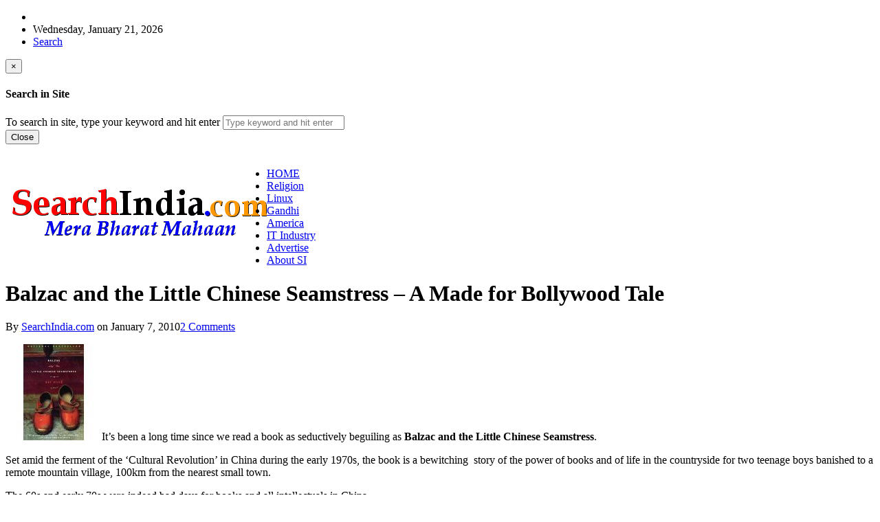

--- FILE ---
content_type: text/html; charset=UTF-8
request_url: https://www.searchindia.com/2010/01/07/balzac-and-the-little-chinese-seamstress-a-made-for-bollywood-tale/
body_size: 55765
content:
<!DOCTYPE html>
<!--[if IE 7]>
<html class="ie ie7" lang="en-US" prefix="og: http://ogp.me/ns#">
<![endif]-->
<!--[if IE 8]>
<html class="ie ie8" lang="en-US" prefix="og: http://ogp.me/ns#">
<![endif]-->
<!--[if !(IE 7) | !(IE 8) ]><!-->
<html lang="en-US" prefix="og: http://ogp.me/ns#">
<!--<![endif]-->
<head>

	<meta charset="UTF-8" />
	<meta name="viewport" content="width=device-width">
	
	<title>Balzac and the Little Chinese Seamstress - A Made for Bollywood Tale</title>
	<link rel="profile" href="http://gmpg.org/xfn/11">
	<link rel="pingback" href="https://www.searchindia.com/xmlrpc.php">
	<link rel="alternate" type="application/rss+xml" title="RSS 2.0" href="https://www.searchindia.com/feed/" />	
	<link rel="pingback" href="https://www.searchindia.com/xmlrpc.php" />	
	
	<!--[if lt IE 9]>
	<script src="https://www.searchindia.com/wp-content/themes/advanced-newspaper/inc/js/html5.js"></script>
	<![endif]-->	
	
	
<!-- This site is optimized with the Yoast SEO plugin v7.2 - https://yoast.com/wordpress/plugins/seo/ -->
<link rel="canonical" href="https://www.searchindia.com/2010/01/07/balzac-and-the-little-chinese-seamstress-a-made-for-bollywood-tale/" />
<meta property="og:locale" content="en_US" />
<meta property="og:type" content="article" />
<meta property="og:title" content="Balzac and the Little Chinese Seamstress - A Made for Bollywood Tale" />
<meta property="og:description" content="It&#8217;s been a long time since we read a book as seductively beguiling as Balzac and the Little Chinese Seamstress. Set amid the ferment of the &#8216;Cultural Revolution&#8217; in China during the early 1970s, the book is a bewitching  story of the power of books and of life in the countryside for two teenage boys &hellip;" />
<meta property="og:url" content="https://www.searchindia.com/2010/01/07/balzac-and-the-little-chinese-seamstress-a-made-for-bollywood-tale/" />
<meta property="og:site_name" content="SearchIndia.com Blog" />
<meta property="article:tag" content="Dai Sijie" />
<meta property="article:section" content="Bollywood" />
<meta property="article:published_time" content="2010-01-07T23:16:02-05:00" />
<meta property="article:modified_time" content="2014-10-08T16:41:49-05:00" />
<meta property="og:updated_time" content="2014-10-08T16:41:49-05:00" />
<meta property="og:image" content="http://www.searchindia.net/images/sib/balzac.jpg" />
<!-- / Yoast SEO plugin. -->

<link rel='dns-prefetch' href='//s.w.org' />
<link rel="alternate" type="application/rss+xml" title="SearchIndia.com Blog &raquo; Feed" href="https://www.searchindia.com/feed/" />
<link rel="alternate" type="application/rss+xml" title="SearchIndia.com Blog &raquo; Comments Feed" href="https://www.searchindia.com/comments/feed/" />
<link rel="alternate" type="application/rss+xml" title="SearchIndia.com Blog &raquo; Balzac and the Little Chinese Seamstress &#8211; A Made for Bollywood Tale Comments Feed" href="https://www.searchindia.com/2010/01/07/balzac-and-the-little-chinese-seamstress-a-made-for-bollywood-tale/feed/" />
		<script type="text/javascript">
			window._wpemojiSettings = {"baseUrl":"https:\/\/s.w.org\/images\/core\/emoji\/11.2.0\/72x72\/","ext":".png","svgUrl":"https:\/\/s.w.org\/images\/core\/emoji\/11.2.0\/svg\/","svgExt":".svg","source":{"concatemoji":"https:\/\/www.searchindia.com\/wp-includes\/js\/wp-emoji-release.min.js?ver=5.1.4"}};
			!function(a,b,c){function d(a,b){var c=String.fromCharCode;l.clearRect(0,0,k.width,k.height),l.fillText(c.apply(this,a),0,0);var d=k.toDataURL();l.clearRect(0,0,k.width,k.height),l.fillText(c.apply(this,b),0,0);var e=k.toDataURL();return d===e}function e(a){var b;if(!l||!l.fillText)return!1;switch(l.textBaseline="top",l.font="600 32px Arial",a){case"flag":return!(b=d([55356,56826,55356,56819],[55356,56826,8203,55356,56819]))&&(b=d([55356,57332,56128,56423,56128,56418,56128,56421,56128,56430,56128,56423,56128,56447],[55356,57332,8203,56128,56423,8203,56128,56418,8203,56128,56421,8203,56128,56430,8203,56128,56423,8203,56128,56447]),!b);case"emoji":return b=d([55358,56760,9792,65039],[55358,56760,8203,9792,65039]),!b}return!1}function f(a){var c=b.createElement("script");c.src=a,c.defer=c.type="text/javascript",b.getElementsByTagName("head")[0].appendChild(c)}var g,h,i,j,k=b.createElement("canvas"),l=k.getContext&&k.getContext("2d");for(j=Array("flag","emoji"),c.supports={everything:!0,everythingExceptFlag:!0},i=0;i<j.length;i++)c.supports[j[i]]=e(j[i]),c.supports.everything=c.supports.everything&&c.supports[j[i]],"flag"!==j[i]&&(c.supports.everythingExceptFlag=c.supports.everythingExceptFlag&&c.supports[j[i]]);c.supports.everythingExceptFlag=c.supports.everythingExceptFlag&&!c.supports.flag,c.DOMReady=!1,c.readyCallback=function(){c.DOMReady=!0},c.supports.everything||(h=function(){c.readyCallback()},b.addEventListener?(b.addEventListener("DOMContentLoaded",h,!1),a.addEventListener("load",h,!1)):(a.attachEvent("onload",h),b.attachEvent("onreadystatechange",function(){"complete"===b.readyState&&c.readyCallback()})),g=c.source||{},g.concatemoji?f(g.concatemoji):g.wpemoji&&g.twemoji&&(f(g.twemoji),f(g.wpemoji)))}(window,document,window._wpemojiSettings);
		</script>
		<style type="text/css">
img.wp-smiley,
img.emoji {
	display: inline !important;
	border: none !important;
	box-shadow: none !important;
	height: 1em !important;
	width: 1em !important;
	margin: 0 .07em !important;
	vertical-align: -0.1em !important;
	background: none !important;
	padding: 0 !important;
}
</style>
	<link rel='stylesheet' id='wp-block-library-css'  href='https://www.searchindia.com/wp-includes/css/dist/block-library/style.min.css?ver=5.1.4' type='text/css' media='all' />
<link rel='stylesheet' id='gabfire-widget-css-css'  href='https://www.searchindia.com/wp-content/plugins/gabfire-widget-pack/css/style.css?ver=5.1.4' type='text/css' media='all' />
<link rel='stylesheet' id='wp-pagenavi-css'  href='https://www.searchindia.com/wp-content/plugins/wp-pagenavi/pagenavi-css.css?ver=2.70' type='text/css' media='all' />
<link rel='stylesheet' id='bootstrap-css'  href='https://www.searchindia.com/wp-content/themes/advanced-newspaper/framework/bootstrap/css/bootstrap.min.css?ver=5.1.4' type='text/css' media='all' />
<link rel='stylesheet' id='font-awesome-css'  href='https://www.searchindia.com/wp-content/themes/advanced-newspaper/framework/font-awesome/css/font-awesome.min.css?ver=5.1.4' type='text/css' media='all' />
<link rel='stylesheet' id='owl-carousel-css'  href='https://www.searchindia.com/wp-content/themes/advanced-newspaper/css/owl.carousel.css?ver=5.1.4' type='text/css' media='all' />
<link rel='stylesheet' id='gabfire-style-css'  href='https://www.searchindia.com/wp-content/themes/advanced-newspaper/style.css?ver=5.1.4' type='text/css' media='all' />
<link rel='stylesheet' id='bootstrap-social-css'  href='https://www.searchindia.com/wp-content/themes/advanced-newspaper/css/bootstrap-social.css?ver=5.1.4' type='text/css' media='all' />
<script type='text/javascript' src='https://www.searchindia.com/wp-includes/js/jquery/jquery.js?ver=1.12.4'></script>
<script type='text/javascript' src='https://www.searchindia.com/wp-includes/js/jquery/jquery-migrate.min.js?ver=1.4.1'></script>
<script type='text/javascript' src='https://www.searchindia.com/wp-content/themes/advanced-newspaper/inc/js/jquery.cycle2.min.js?ver=5.1.4'></script>
<script type='text/javascript' src='https://www.searchindia.com/wp-content/themes/advanced-newspaper/inc/js/owl.carousel.min.js?ver=5.1.4'></script>
<script type='text/javascript' src='https://www.searchindia.com/wp-content/themes/advanced-newspaper/framework/bootstrap/js/bootstrap.min.js?ver=5.1.4'></script>
<script type='text/javascript' src='https://www.searchindia.com/wp-content/themes/advanced-newspaper/inc/js/responsive-menu.js?ver=5.1.4'></script>
<link rel='https://api.w.org/' href='https://www.searchindia.com/wp-json/' />
<link rel="EditURI" type="application/rsd+xml" title="RSD" href="https://www.searchindia.com/xmlrpc.php?rsd" />
<link rel="wlwmanifest" type="application/wlwmanifest+xml" href="https://www.searchindia.com/wp-includes/wlwmanifest.xml" /> 
<meta name="generator" content="WordPress 5.1.4" />
<link rel='shortlink' href='http://wp.me/p4yBe-C4' />
<link rel="alternate" type="application/json+oembed" href="https://www.searchindia.com/wp-json/oembed/1.0/embed?url=https%3A%2F%2Fwww.searchindia.com%2F2010%2F01%2F07%2Fbalzac-and-the-little-chinese-seamstress-a-made-for-bollywood-tale%2F" />
<link rel="alternate" type="text/xml+oembed" href="https://www.searchindia.com/wp-json/oembed/1.0/embed?url=https%3A%2F%2Fwww.searchindia.com%2F2010%2F01%2F07%2Fbalzac-and-the-little-chinese-seamstress-a-made-for-bollywood-tale%2F&#038;format=xml" />
<link rel="shortcut icon" href="https://www.searchindia.com/wp-content/uploads/favicon.jpg"/>
<!-- Custom Styling -->
<style type="text/css">
.entry h4 {font-size:28px; font-weight:bold;}
.entry h5 {font-size:24px; font-weight:bold;}
.entry h6 {font-size:20px; font-weight:bold;}

.home .postmeta {display:none}
.archive .postmeta {display:none}

#subnews{
display:none;
}

ul.nrijobs {margin:0 0 0px 0px; list-style:none; padding: 0px; color:black;}

div.boxjobs
{
border: 1px solid red;
padding:4px 0px; 4px 2px;
background:#ffffff;
width:160px;
height:auto;
border-radius: 0px 0px 45px 0px;
-moz-border-radius:0px 0px 45px 0px; /* Firefox 3.6 and earlier */
-webkit-border-radius: 0px 0px 45px 0px;
background-color:#ffffff;
-moz-box-shadow: 8px 0px 8px 0px #888888; /* Firefox 3.6 and earlier */
-webkit-box-shadow: 8px 0px 8px 0px #888888; /* Safari */
box-shadow: 8px 0px 8px 0px #888888;
}


li.nrijobs {list-style-type:square; font: 100% Verdana; color:red; font-weight:bold; list-style-position:outside; padding: 0px;
margin: 0px; }

li.usajobs {list-style-type:square; font: 100% Verdana; color:black; font-weight:bold; list-style-position:outside; padding: 0px;
margin: 0px; }

div.boxusajobs
{
border: 0px solid #ffffff;
padding:4px 0px; 4px 2px;
background:#ffffff;
width:336px;
height:auto;
border-radius: 0px 0px 45px 0px;
-moz-border-radius:0px 0px 45px 0px; /* Firefox 3.6 and earlier */
-webkit-border-radius: 0px 0px 45px 0px;
background-color:#ffffff;
-moz-box-shadow: 8px 0px 8px 0px #888888; /* Firefox 3.6 and earlier */
-webkit-box-shadow: 8px 0px 8px 0px #888888; /* Safari */
box-shadow: 8px 0px 8px 0px #888888;
}
</style>
			<script type='text/javascript'>
			(function($) {
				$(document).ready(function() { 
					$(".children").parent("li").addClass("has-child-menu");
					$(".sub-menu").parent("li").addClass("has-child-menu");
					$(".drop").parent("li").addClass("has-child-menu");
					
					$('.fadeimage').hover(
						function() {$(this).stop().animate({ opacity: 0.5 }, 800);},
						function() {$(this).stop().animate({ opacity: 1.0 }, 800);}
					);
					
					$('.mastheadnav li ul,.mainnav li ul,.subnav li ul,.mastheadnav li ul,.mainnav li ul').hide().removeClass('fallback');
					$('.mastheadnav > li,.mainnav > li,.subnav > li,.mainnav > li').hover(
						function () {
							$('ul', this).stop().slideDown(250);
						},
						function () {
							$('ul', this).stop().slideUp(250);
						}
					);

					$('[data-toggle="tooltip"]').tooltip({
						'placement': 'top'
					});					
					
					/* Slide to ID & remove 80px as top offset (for navigation) when sliding down */
					$('a[href*=#respond]:not([href=#])').click(function() {
						if (location.pathname.replace(/^\//, '') == this.pathname.replace(/^\//, '') || location.hostname == this.hostname) {

							var target = $(this.hash);
							target = target.length ? target : $('[name=' + this.hash.slice(1) + ']');
							if (target.length) {
								$('html,body').animate({
									scrollTop: target.offset().top - 65
								}, 1000);
								return false;
							}
						}
					});						
					
					/* InnerPage Slider */
					var innerslider = $(".carousel-gallery");
					innerslider.owlCarousel({
					  autoPlay: 999999,
					  pagination:true,
					  singleItem : true,
					  autoHeight : true,
					  mouseDrag: false,
					  touchDrag: false					  
					});	
					$(".carousel-gallery-next").click(function(){
						innerslider.trigger('owl.next');
					});
					$(".carousel-gallery-prev").click(function(){
						innerslider.trigger('owl.prev');
					});
					
					/* InnerPage Slider */
					var owl4 = $(".carousel-four");
					owl4.owlCarousel({
					  autoPlay: 999999,
					  pagination:true,
					  singleItem : true,
					  autoHeight : true,
					  mouseDrag: false,
					  touchDrag: false					  
					});	
					$(".carousel-four-next").click(function(){
						owl4.trigger('owl.next');
					});
					$(".carousel-four-prev").click(function(){
						owl4.trigger('owl.prev');
					});						
					
					// Responsive Menu (TinyNav)
					$(".responsive_menu").tinyNav({
						active: 'current_page_item', // Set the "active" class for default menu
						label: ''
					});
					$(".tinynav").selectbox();			
					
					$('a[href=#top]').click(function(){
						$('html, body').animate({scrollTop:0}, 'slow');
						return false;
					});
				});
			})(jQuery);
			</script>
		
</head>

<body class="post-template-default single single-post postid-2360 single-format-standard" itemscope="itemscope" itemtype="http://schema.org/WebPage">


<div class="container">

	<header itemscope="itemscope" itemtype="http://schema.org/WPHeader" role="banner">
		<div class="row"><!-- Site Masthead Row-->
			<nav class="col-md-12 masthead-navigation" itemscope="itemscope" itemtype="http://schema.org/SiteNavigationElement" role="navigation">
				<ul class="mastheadnav">
					
					<li><span class="arrow-right"></span></li>
											<li class="masthead_date">
							<script type="text/javascript">
								<!--
								var mydate=new Date()
								var year=mydate.getYear()
								if (year < 1000)
								year+=1900
								var day=mydate.getDay()
								var month=mydate.getMonth()
								var daym=mydate.getDate()
								if (daym<10)
								daym="0"+daym
								var dayarray=new Array("Sunday","Monday","Tuesday","Wednesday","Thursday","Friday","Saturday")
								var montharray=new Array("January","February","March","April","May","June","July","August","September","October","November","December")
								document.write(""+dayarray[day]+", "+montharray[month]+" "+daym+", "+year+"")
								// -->
							</script>
						</li>
										 
											
					
					<li class="pull-right gab_headersearch"> <a data-toggle="modal" href="#searchModal"><i class="fa fa-search"></i> Search</a></li>
				</ul>
			</nav>

			<!-- Modal -->
<div class="modal fade" id="searchModal" tabindex="-1" role="dialog" aria-labelledby="myModalLabel" aria-hidden="true">
	<div class="modal-dialog">
	  <div class="modal-content">
		<div class="modal-header">
		  <button type="button" class="close" data-dismiss="modal" aria-hidden="true">&times;</button>
		  <h4 class="modal-title">Search in Site</h4>
		</div>
		<div class="modal-body">
			<form action="https://www.searchindia.com/">
				<div class="input-prepend">
					<label>To search in site, type your keyword and hit enter</label>
					<input type="text" name="s" class="form-control" placeholder="Type keyword and hit enter">
				</div>
			</form>	
		</div>
		<div class="modal-footer">
		  <button type="button" class="btn btn-default" data-dismiss="modal">Close</button>
		</div>
	  </div><!-- /.modal-content -->
	</div><!-- /.modal-dialog -->
</div><!-- /.modal -->		</div><!-- /.row Site Masthead Row -->
	
		<div class="row">
			<div class="col-lg-12">
				<div id="header">
											
						<div class="logo logo-banner pull-left" style="float:left;margin:0;padding:2px 0px 2px 10px;">	
															<h1>
									<a href="https://www.searchindia.com/" title="Indian News &amp; Entertainment">
										<img src="https://www.searchindia.com/wp-content/uploads/search-india-com2.gif" alt="SearchIndia.com Blog" title="SearchIndia.com Blog"/>
									</a>
								</h1>
													</div><!-- logo -->
						
						<div class="header-ad pull-right logo-banner">
							<aside id="text-20" class="widget widget_text"><div class="widgetinner">			<div class="textwidget"><div align="right">&nbsp;</div>
</div>
		</div></aside>
						</div>
						
						<div class="clearfix"></div>
											

				</div><!-- /header -->	
			</div><!-- /col-lg-12 -->	
		</div><!-- /row -->	
		
		<div class="row site-nav">
			<div class="col-lg-12">
				
				<nav class="main-navigation" itemscope="itemscope" itemtype="http://schema.org/SiteNavigationElement" role="navigation">
					<ul class="mainnav responsive_menu">
						<li><a href="https://www.searchindia.com/">HOME</a></li>
						<li id="menu-item-75358" class="menu-item menu-item-type-taxonomy menu-item-object-category menu-item-75358"><a href="https://www.searchindia.com/category/religion/"><span style="text-transform:capitalize;">Religion</span></a></li>
<li id="menu-item-75357" class="menu-item menu-item-type-taxonomy menu-item-object-category menu-item-75357"><a href="https://www.searchindia.com/category/linux/"><span style="text-transform:capitalize;">Linux</span></a></li>
<li id="menu-item-75006" class="menu-item menu-item-type-taxonomy menu-item-object-category menu-item-75006"><a href="https://www.searchindia.com/category/gandhi/"><span style="text-transform:capitalize;">Gandhi</span></a></li>
<li id="menu-item-75008" class="menu-item menu-item-type-taxonomy menu-item-object-category menu-item-75008"><a href="https://www.searchindia.com/category/america/"><span style="text-transform:capitalize;">America</span></a></li>
<li id="menu-item-75356" class="menu-item menu-item-type-taxonomy menu-item-object-category menu-item-75356"><a href="https://www.searchindia.com/category/it-industry/"><span style="text-transform:capitalize;">IT Industry</span></a></li>
<li id="menu-item-75363" class="menu-item menu-item-type-custom menu-item-object-custom menu-item-75363"><a href="https://www.searchindia.com/advertise"><span style="text-transform:capitalize; color:blue;">Advertise</span></a></li>
<li id="menu-item-75364" class="menu-item menu-item-type-custom menu-item-object-custom menu-item-75364"><a href="https://www.searchindia.com/about"><span style="text-transform:capitalize;">About SI</span></a></li>
					</ul>
				</nav>
				
				<nav class="secondary-navigation" itemscope="itemscope" itemtype="http://schema.org/SiteNavigationElement" role="navigation">
					<ul class="subnav responsive_menu">
							
					</ul>
				</nav>				
				
			</div>
		</div>	
	</header>
	
	<div class="row ">
	
				
		<main class="col-xs-12 col-md-8 col-sm-8 post-wrapper" role="main" itemprop="mainContentOfPage" itemscope="itemscope" itemtype="http://schema.org/Blog">

							<div class="row">
					<div class="col-lg-12 col-md-12">
						<div class="post-lead">
							<h1 class="entry-title single-post-title" itemprop="headline">
								Balzac and the Little Chinese Seamstress &#8211; A Made for Bollywood Tale							</h1>
							
							<p class="postmeta"><span class="gabfire_meta gabfiremeta_bydate">By <span class="author vcard" itemscope="itemscope" itemtype="http://schema.org/Person" itemprop="author"><a href="https://www.searchindia.com/author/admin/" rel="author" class="fn" itemprop="name">SearchIndia.com</a></span> on <time class="published updated" itemprop="datePublished" datetime="January 7, 2010T11:16 pm">January 7, 2010</time></span><span class="gabfire_meta gabfiremeta_comment"><a href="https://www.searchindia.com/2010/01/07/balzac-and-the-little-chinese-seamstress-a-made-for-bollywood-tale/#comments">2 Comments</a></span></p>						</div>		
					</div>
				</div>			
						
				
		<section class="article-wrapper">
		
						
				<article itemscope="itemscope" itemtype="http://schema.org/BlogPosting" itemprop="blogPost" class="entry post-2360 post type-post status-publish format-standard hentry category-bollywood category-books tag-dai-sijie last_archivepost">
										
					<div class="entry-content" itemprop="text"><p><img class="alignleft" src="http://www.searchindia.net/images/sib/balzac.jpg" alt="Balzac" width="140" height="140" />It&#8217;s been a long time since we read a book as seductively beguiling as <strong>Balzac and the Little Chinese Seamstress</strong>.</p>
<p>Set amid the ferment of the &#8216;Cultural Revolution&#8217; in China during the early 1970s, the book is a bewitching  story of the power of books and of life in the countryside for two teenage boys banished to a remote mountain village, 100km from the nearest small town.</p>
<p>The 60s and early 70s were indeed bad days for books and all intellectuals in China.</p>
<p>Barring the Great Leader Mao&#8217;s <strong>Little Red Book</strong> and a few basic books on industry and agriculture all other books were <em>verboten</em> and often burnt.</p>
<p>Possession or even discussion of prohibited books meant certain and severe punishment.</p>
<p>More powerful than even love or friendship, books and the stories they tell liberate the mind and evoke new desires that never existed previously.</p>
<p><strong>Hard Life</strong><br />
The two boys Luo and the narrator are sent off by the powers that be to a hard life in a backward mountain village Phoenix in the Sky as part of Mao&#8217;s quixotic &#8216;reeducation&#8217; campaign for intellectuals.</p>
<p>The village is so backward that even a clock is a novelty to the locals there.<span id="more-2360"></span></p>
<p>Forced to work in the fields or engage in tasks like carrying pails of shit, the boys find nothing but misery in their new milieu.</p>
<p>Joy, solace and relief from their punishment come via a suitcase of western classics the boys steal from an acquaintance.</p>
<p>Balzac, Dumas, Dostoyevsky, Dickens, Gogol, Rousseau, Tolstoy, Stendahl, Kipling  and other writers evoke a frisson of joy amidst the boys&#8217; dreary existence in the village in their house on stilts with a fat sow living below them.</p>
<p>The books also become the medium to endow &#8216;culture&#8217; to the tailor&#8217;s daughter, the little Chinese seamstress from a neighboring village whom both boys love.</p>
<p>Declares Luo upon finding the stash of books:</p>
<blockquote><p>With these books I shall transform the Little Seamstress. She&#8217;ll never be a simple mountain girl again.</p></blockquote>
<p>Prophetic words. And how.</p>
<p>Like a lot of fine books, this one too has a poignant ending.</p>
<p><strong>A Spellbinder</strong><br />
Author Dai Sijie has cast such a spell over us in this riveting story full of humor and vivid descriptions that tonight we intend to watch the film version of this book.</p>
<p>The Chinese movie is available at Netflix on DVD and via Instant Play.</p>
<p>Oh, the director of the film version of the book is none other than author Dai Sijie, who moved from China to France in 1984. By the way, the book was originally written in French and translated by Ina Rilke.</p>
<p>The book is likely autobiographical since author Dai Sijie was himself re-educated between 1971 and 1974, the same time frame as events in the book.</p>
<p><strong>SearchIndia.com</strong> strongly recommends <strong>Balzac and the Little Chinese Seamstress</strong> (184-pages in paperback). If you live in the U.S., the book should definitely be available at your county library.</p>
<p><strong>Wake Up, Bollywood</strong><br />
Week after week our remorseless Bollywood folks churn out one crappy movie after another based on asinine, juvenile, infantile plots.</p>
<p>How wonderful would it be to see a Bollywood adaptation of this fine book, set somewhere in the mountains of North India or the Niligiris hills in the south.</p>
<p>Here&#8217;s our recommendations for the cast and crew:</p>
<p>Director &#8211; Vishal Bharadwaj</p>
<p>Actors<br />
Tailor &#8211; Pankaj Kapoor<br />
Headman &#8211; Om &#8216;maid-f*cker&#8217; Puri<br />
Luo &#8211; Shahid Kapoor<br />
Narrator &#8211; Chandan Roy Sanyal<br />
Little Chinese Seamstress &#8211; [Find a new girl since the current crop of starlets are utterly talentless]<br />
Old Miller &#8211; Naseeruddin Shah</p>
<p>But don&#8217;t hold your breath for Bollywood to embrace such fine stories.</p>
<p>Tis&#8217; most unlikely those unimaginative bozos will ever see the light in such delights as <strong>Balzac and the Little Chinese Seamstress</strong>.</p>
<p class="posttags"><i class="fa fa-tags"></i>&nbsp;&nbsp;<a href="https://www.searchindia.com/tag/dai-sijie/" rel="tag">Dai Sijie</a></p>
<div class="single_postmeta">
<p><img alt='' src='https://secure.gravatar.com/avatar/4e77987fed83fdf8cd516d32c5472d9b?s=35&#038;d=mm&#038;r=g' srcset='https://secure.gravatar.com/avatar/4e77987fed83fdf8cd516d32c5472d9b?s=70&#038;d=mm&#038;r=g 2x' class='avatar avatar-35 photo' height='35' width='35' /></p>
<p><strong class="entry-title">Balzac and the Little Chinese Seamstress &#8211; A Made for Bollywood Tale</strong> added by <a href="https://www.searchindia.com/author/admin/" rel="author" class="author vcard"><span class="fn">SearchIndia.com</span></a> on <time class="published updated" datetime="January 7, 2010T11:16 pm">January 7, 2010</time><br /><a class="block" href="https://www.searchindia.com/author/admin/">View all posts by SearchIndia.com &rarr;</a></p>
</div>
</div>				</article>
				
			
			<aside id="gabfire_relatedposts-2" class="widget gabfire_relatedposts"><div class="widgetinner"><div class='clear'></div></div></aside>

<div id="comments" class="gabfire-comments">
	
			<h3 id="comments-title">
			2 Responses to &#34;<span>Balzac and the Little Chinese Seamstress &#8211; A Made for Bollywood Tale</span>&#34;		</h3>

	
	<ol class="commentlist">
					<li class="comment even thread-even depth-1" id="li-comment-19032">

				<div class="comment_container" id="comment-19032">
				
					<div class="comment-top">
						<div class="comment-avatar">
							<img alt='' src='https://secure.gravatar.com/avatar/f92c8fd1bdb3d16bbe30fbf98664a200?s=50&#038;d=mm&#038;r=g' srcset='https://secure.gravatar.com/avatar/f92c8fd1bdb3d16bbe30fbf98664a200?s=100&#038;d=mm&#038;r=g 2x' class='avatar avatar-50 photo' height='50' width='50' />						</div> 
						<span class="comment-author">
							<i class="fa fa-user"></i> 
							<cite class="fn">vjcool</cite> 						</span>
						<span class="comment-date-link">
							<i class="fa fa-calendar"></i>&nbsp;&nbsp;January 8, 2010 at 8:25 am						</span>
					</div>				
					
										
					<p>read &#8220;Who Killed the Rani&#8221; by Ruskin Bond, it felt like it can be translated to big screen quite well.. but what can we do.. our highly esteemed film makers doesnt seem to be reading books. they would rather watch foreign movies in pirated DVDs and collect a lot of illegal mp3s to select tunes.. its really bad to see these idiots work this way and still say, KILL PIRACY.  fuck piracy.. anyone who loves the movies or the books does rent it or buy them..<br />
I know people who buys comics for 3000 Rs because its by the legend Osama Tezuka. He is the one who runs errands for these shitheads, getting pirated movies.. hmm well seems the comment can get out of hand.. anyway this is comment for the ulagamadayan dialog of the day.. first they should clean the film industry, then can concentrate on what people buy.</p>
<p><strong>SearchIndia.com Responds</strong>:</p>
<p>Hard to get Ruskin Bond at the local libraries here. Liked the Blue Umbrella film based on Bond&#8217;s story.</p>
					
										
				</div><!-- comment_container  -->

			<ul class="children">
			<li class="comment odd alt depth-2" id="li-comment-19094">

				<div class="comment_container" id="comment-19094">
				
					<div class="comment-top">
						<div class="comment-avatar">
							<img alt='' src='https://secure.gravatar.com/avatar/f92c8fd1bdb3d16bbe30fbf98664a200?s=50&#038;d=mm&#038;r=g' srcset='https://secure.gravatar.com/avatar/f92c8fd1bdb3d16bbe30fbf98664a200?s=100&#038;d=mm&#038;r=g 2x' class='avatar avatar-50 photo' height='50' width='50' />						</div> 
						<span class="comment-author">
							<i class="fa fa-user"></i> 
							<cite class="fn">vjcool</cite> 						</span>
						<span class="comment-date-link">
							<i class="fa fa-calendar"></i>&nbsp;&nbsp;January 11, 2010 at 12:37 am						</span>
					</div>				
					
										
					<p>you can get it as a collection of short stories &#8216;A season of ghosts&#8217;, not a must-read collection, and “Who Killed the Rani” is an old fashioned whodunit, but highly filmable. with S.P.B in the lead as the cop (like in Guna). the story set in N.E india or Munnar.. this can be a good movie..anyway who cares.</p>
<p>I talked to someone who can make films, but was not ready to take the risk of creating a non-masala movie as his first so out went the seamstress, I was asked to write screenplay for &#8216;Who killed  the Rani&#8217;, so it went out also (I&#8217;m good at recommending than writing).. When asked if a film can be made without love (as in boy meets girl) or violence (like in hero is a superman and all the flying kick crap) .. I got the answer, can&#8217;t sacrifice the money for the critical acclaim.. can we.. but will try to make a sensible action masala movie.. </p>
<p>I can&#8217;t contest that logic, when I know the hell they have gone through to even get a hold in the industry.. anyway a good masala is a good film.. I wish him good luck.</p>
<p><strong>SearchIndia.com Responds</strong>:</p>
<p>Amazon has the book <strong>A Season of Ghosts</strong>. We might buy it.</p>
					
										
				</div><!-- comment_container  -->

			</li><!-- #comment-## -->
</ul><!-- .children -->
</li><!-- #comment-## -->
	</ol>

	
	
			<p>
			You must be logged in to post a comment 
			<a href="https://www.searchindia.com/wp-login.php?redirect_to=https%3A%2F%2Fwww.searchindia.com%2F2010%2F01%2F07%2Fbalzac-and-the-little-chinese-seamstress-a-made-for-bollywood-tale%2F">
				Login			</a>
		</p>
	
</div><!-- #comments -->				
		</section><!-- articles-wrapper -->			
		</main><!-- col-md-8 -->
		
		<div class="col-md-4 col-sm-4 col-xs-12 sidebar-wrapper">
	<div class="sidebar" role="complementary" itemscope="itemscope" itemtype="http://schema.org/WPSideBar">
		
		<aside id="text-32" class="widget widget_text"><div class="widgetinner"><h3 class="widgettitle">Jobs for Indians</h3>
			<div class="textwidget"><div class="boxusajobs">
<ul>
<li><a href="https://www.nyindia.us/employment.html">NYC Help Wanted Ads</a></li>
<li><a href="https://www.oaktreeroad.us/oak-tree-road-jobs.html">Edison, NJ Job Ads for Indians</a></li>
<li><a href="https://www.artesiaindia.us/employment.html">Los Angeles Help Wanted Ads</a></li>
<li><a href="https://www.pittsburghindia.com/pittsburgh-jobs.html">Pittsburgh Jobs for Indians</a></li>
<li><a href="https://www.phillyindia.us/philly-help-wanted-ads.html">Philadelphia Job Ads</a></li>
<li><a href="https://www.baymasala.com/california-indian-jobs.html">Silicon Valley Job Ads for Indians</a></li>
<li><a href="https://www.sagar.com/new-jersey-indian-jobs.html">New Jersey Help Wanted Ads</a></li>
<li><a href="https://www.chicagoindia.us/chicago-jobs.html">Chicago Job Ads for Indians</a></li>
</ul>
</div>
</div>
		</div></aside>
<aside id="gabfire_ajaxtabs-2" class="widget gabfire_ajaxtabs"><div class="widgetinner">			<div id="light_colorscheme">
				<ul class="tab_titles">
					<li class="gab_firsttab"><a href="#first">SI Blog Posts</a></li>														</ul>

				<div class="panes">
										<div>
												<ul>
															<li>
									<img width="200" height="200" src="https://www.searchindia.com/wp-content/uploads/tamil-nadu-2016-assembly-election-results-200x200.jpg" class="attachment-thumbnail size-thumbnail wp-post-image" alt="Tamil Nadu 2016 Assembly Election Results" srcset="https://www.searchindia.com/wp-content/uploads/tamil-nadu-2016-assembly-election-results-200x200.jpg 200w, https://www.searchindia.com/wp-content/uploads/tamil-nadu-2016-assembly-election-results-30x30.jpg 30w" sizes="(max-width: 200px) 100vw, 200px" /><a href="https://www.searchindia.com/2016/05/19/tamil-nadu-election-results-2016/" title="Permalink to Tamil Nadu Election Results – 2016" rel="bookmark" class="block">Tamil Nadu Election Results – 2016</a>
																			<span class="block">by <a href="https://www.searchindia.com/author/admin/" title="Posts by SearchIndia.com" rel="author">SearchIndia.com</a> - <span>Comments Off<span class="screen-reader-text"> on Tamil Nadu Election Results – 2016</span></span></span>
																	</li>
															<li>
									<img width="200" height="200" src="https://www.searchindia.com/wp-content/uploads/adios-america-ann-coulter-200x200.jpg" class="attachment-thumbnail size-thumbnail wp-post-image" alt="Adios America - Ann Coulter" srcset="https://www.searchindia.com/wp-content/uploads/adios-america-ann-coulter-200x200.jpg 200w, https://www.searchindia.com/wp-content/uploads/adios-america-ann-coulter-30x30.jpg 30w" sizes="(max-width: 200px) 100vw, 200px" /><a href="https://www.searchindia.com/2016/04/28/are-indian-h1bs-low-iq-chutiyas/" title="Permalink to Are Indian H1Bs Low-IQ Chutiyas?" rel="bookmark" class="block">Are Indian H1Bs Low-IQ Chutiyas?</a>
																			<span class="block">by <a href="https://www.searchindia.com/author/admin/" title="Posts by SearchIndia.com" rel="author">SearchIndia.com</a> - <span>Comments Off<span class="screen-reader-text"> on Are Indian H1Bs Low-IQ Chutiyas?</span></span></span>
																	</li>
															<li>
									<img width="200" height="200" src="https://www.searchindia.com/wp-content/uploads/tcs-tata-epic-lawsuit2-200x200.jpg" class="attachment-thumbnail size-thumbnail wp-post-image" alt="TCS/Tata Looses Epic Lawsuit" srcset="https://www.searchindia.com/wp-content/uploads/tcs-tata-epic-lawsuit2-200x200.jpg 200w, https://www.searchindia.com/wp-content/uploads/tcs-tata-epic-lawsuit2-30x30.jpg 30w" sizes="(max-width: 200px) 100vw, 200px" /><a href="https://www.searchindia.com/2016/04/16/we-aint-no-thieves-claims-tcs/" title="Permalink to We Ain&#8217;t No Thieves, Claims TCS" rel="bookmark" class="block">We Ain&#8217;t No Thieves, Claims TCS</a>
																			<span class="block">by <a href="https://www.searchindia.com/author/admin/" title="Posts by SearchIndia.com" rel="author">SearchIndia.com</a> - <span>Comments Off<span class="screen-reader-text"> on We Ain&#8217;t No Thieves, Claims TCS</span></span></span>
																	</li>
															<li>
									<img width="200" height="200" src="https://www.searchindia.com/wp-content/uploads/tcs-epic-law-suit3-200x200.jpg" class="attachment-thumbnail size-thumbnail wp-post-image" alt="TCS Loses Epic Lawsuit" srcset="https://www.searchindia.com/wp-content/uploads/tcs-epic-law-suit3-200x200.jpg 200w, https://www.searchindia.com/wp-content/uploads/tcs-epic-law-suit3-30x30.jpg 30w" sizes="(max-width: 200px) 100vw, 200px" /><a href="https://www.searchindia.com/2016/04/16/tcs-beats-bollywood-in-theft/" title="Permalink to TCS Beats Bollywood in Theft" rel="bookmark" class="block">TCS Beats Bollywood in Theft</a>
																			<span class="block">by <a href="https://www.searchindia.com/author/admin/" title="Posts by SearchIndia.com" rel="author">SearchIndia.com</a> - <span>Comments Off<span class="screen-reader-text"> on TCS Beats Bollywood in Theft</span></span></span>
																	</li>
															<li>
									<img width="200" height="200" src="https://www.searchindia.com/wp-content/uploads/ki-and-ka-hindi-film-200x200.jpg" class="attachment-thumbnail size-thumbnail wp-post-image" alt="Ki and Ka Review by SearchIndia.com" srcset="https://www.searchindia.com/wp-content/uploads/ki-and-ka-hindi-film-200x200.jpg 200w, https://www.searchindia.com/wp-content/uploads/ki-and-ka-hindi-film-30x30.jpg 30w" sizes="(max-width: 200px) 100vw, 200px" /><a href="https://www.searchindia.com/2016/04/02/ki-ka-review-kyun/" title="Permalink to Ki &#038; Ka Review &#8211; Kyun?" rel="bookmark" class="block">Ki &#038; Ka Review &#8211; Kyun?</a>
																			<span class="block">by <a href="https://www.searchindia.com/author/admin/" title="Posts by SearchIndia.com" rel="author">SearchIndia.com</a> - <span>Comments Off<span class="screen-reader-text"> on Ki &#038; Ka Review &#8211; Kyun?</span></span></span>
																	</li>
															<li>
									<img width="200" height="200" src="https://www.searchindia.com/wp-content/uploads/eye-in-the-sky-drones2-200x200.jpg" class="attachment-thumbnail size-thumbnail wp-post-image" alt="Eye in the Sky Review by SearchIndia.com" srcset="https://www.searchindia.com/wp-content/uploads/eye-in-the-sky-drones2-200x200.jpg 200w, https://www.searchindia.com/wp-content/uploads/eye-in-the-sky-drones2-30x30.jpg 30w" sizes="(max-width: 200px) 100vw, 200px" /><a href="https://www.searchindia.com/2016/04/01/eye-in-the-sky-hopelessly-silly/" title="Permalink to Eye in the Sky &#8211; Hopelessly Silly" rel="bookmark" class="block">Eye in the Sky &#8211; Hopelessly Silly</a>
																			<span class="block">by <a href="https://www.searchindia.com/author/admin/" title="Posts by SearchIndia.com" rel="author">SearchIndia.com</a> - <span>Comments Off<span class="screen-reader-text"> on Eye in the Sky &#8211; Hopelessly Silly</span></span></span>
																	</li>
															<li>
									<img width="200" height="200" src="https://www.searchindia.com/wp-content/uploads/the-hateful-eight-quentin-200x200.jpg" class="attachment-thumbnail size-thumbnail wp-post-image" alt="The Hateful Eight Movie Review by SearchIndia.com" srcset="https://www.searchindia.com/wp-content/uploads/the-hateful-eight-quentin-200x200.jpg 200w, https://www.searchindia.com/wp-content/uploads/the-hateful-eight-quentin-30x30.jpg 30w" sizes="(max-width: 200px) 100vw, 200px" /><a href="https://www.searchindia.com/2015/12/31/the-hateful-eight-review-starts-slow-ends-very-strong/" title="Permalink to The Hateful Eight Review &#8211; Starts Slow, Ends Very Strong" rel="bookmark" class="block">The Hateful Eight Review &#8211; Starts Slow, Ends Very Strong</a>
																			<span class="block">by <a href="https://www.searchindia.com/author/admin/" title="Posts by SearchIndia.com" rel="author">SearchIndia.com</a> - <span>Comments Off<span class="screen-reader-text"> on The Hateful Eight Review &#8211; Starts Slow, Ends Very Strong</span></span></span>
																	</li>
															<li>
									<img width="200" height="200" src="https://www.searchindia.com/wp-content/uploads/star-wars-the-force-200x200.jpg" class="attachment-thumbnail size-thumbnail wp-post-image" alt="Star Wars Review by SearchIndia.com" srcset="https://www.searchindia.com/wp-content/uploads/star-wars-the-force-200x200.jpg 200w, https://www.searchindia.com/wp-content/uploads/star-wars-the-force-30x30.jpg 30w" sizes="(max-width: 200px) 100vw, 200px" /><a href="https://www.searchindia.com/2015/12/19/star-wars-7-unwarranted-hype/" title="Permalink to Star Wars 7  &#8211; Unwarranted Hype" rel="bookmark" class="block">Star Wars 7  &#8211; Unwarranted Hype</a>
																			<span class="block">by <a href="https://www.searchindia.com/author/admin/" title="Posts by SearchIndia.com" rel="author">SearchIndia.com</a> - <span>Comments Off<span class="screen-reader-text"> on Star Wars 7  &#8211; Unwarranted Hype</span></span></span>
																	</li>
															<li>
									<img width="200" height="200" src="https://www.searchindia.com/wp-content/uploads/dilwale-movie-review-200x200.jpg" class="attachment-thumbnail size-thumbnail wp-post-image" alt="Dilwale Review by SearchIndia.com" srcset="https://www.searchindia.com/wp-content/uploads/dilwale-movie-review-200x200.jpg 200w, https://www.searchindia.com/wp-content/uploads/dilwale-movie-review-30x30.jpg 30w" sizes="(max-width: 200px) 100vw, 200px" /><a href="https://www.searchindia.com/2015/12/19/dilwale-merdurinous-garbage/" title="Permalink to Dilwale &#8211; Merdurinous Garbage" rel="bookmark" class="block">Dilwale &#8211; Merdurinous Garbage</a>
																			<span class="block">by <a href="https://www.searchindia.com/author/admin/" title="Posts by SearchIndia.com" rel="author">SearchIndia.com</a> - <span>Comments Off<span class="screen-reader-text"> on Dilwale &#8211; Merdurinous Garbage</span></span></span>
																	</li>
															<li>
									<img width="200" height="200" src="https://www.searchindia.com/wp-content/uploads/six-devices-doomed1-200x200.jpg" class="attachment-thumbnail size-thumbnail wp-post-image" alt="Six Devices Doomed" srcset="https://www.searchindia.com/wp-content/uploads/six-devices-doomed1-200x200.jpg 200w, https://www.searchindia.com/wp-content/uploads/six-devices-doomed1-30x30.jpg 30w" sizes="(max-width: 200px) 100vw, 200px" /><a href="https://www.searchindia.com/2015/12/04/doomed-to-kiss-the-dust/" title="Permalink to Doomed to Kiss the Dust" rel="bookmark" class="block">Doomed to Kiss the Dust</a>
																			<span class="block">by <a href="https://www.searchindia.com/author/admin/" title="Posts by SearchIndia.com" rel="author">SearchIndia.com</a> - <span>Comments Off<span class="screen-reader-text"> on Doomed to Kiss the Dust</span></span></span>
																	</li>
															<li>
									<img width="200" height="200" src="https://www.searchindia.com/wp-content/uploads/microsoft-lumia-950-xl-200x200.jpg" class="attachment-thumbnail size-thumbnail wp-post-image" alt="Microsoft Lumia 950 XL Windows Phone" srcset="https://www.searchindia.com/wp-content/uploads/microsoft-lumia-950-xl-200x200.jpg 200w, https://www.searchindia.com/wp-content/uploads/microsoft-lumia-950-xl-30x30.jpg 30w" sizes="(max-width: 200px) 100vw, 200px" /><a href="https://www.searchindia.com/2015/11/30/microsoft-launches-new-smartphones-few-people-will-care-about/" title="Permalink to Microsoft Launches New Smartphones Few People Will Care About" rel="bookmark" class="block">Microsoft Launches New Smartphones Few People Will Care About</a>
																			<span class="block">by <a href="https://www.searchindia.com/author/admin/" title="Posts by SearchIndia.com" rel="author">SearchIndia.com</a> - <span>Comments Off<span class="screen-reader-text"> on Microsoft Launches New Smartphones Few People Will Care About</span></span></span>
																	</li>
															<li>
									<img width="200" height="200" src="https://www.searchindia.com/wp-content/uploads/purity-jonathan-franzen-200x200.jpg" class="attachment-thumbnail size-thumbnail wp-post-image" alt="Jonathan Franzen&#039;s Purity Book Review by SearchIndia.com" srcset="https://www.searchindia.com/wp-content/uploads/purity-jonathan-franzen-200x200.jpg 200w, https://www.searchindia.com/wp-content/uploads/purity-jonathan-franzen-30x30.jpg 30w" sizes="(max-width: 200px) 100vw, 200px" /><a href="https://www.searchindia.com/2015/10/30/purity-franzen-delights-as-usual/" title="Permalink to Purity &#8211; Franzen Delights as Usual" rel="bookmark" class="block">Purity &#8211; Franzen Delights as Usual</a>
																			<span class="block">by <a href="https://www.searchindia.com/author/admin/" title="Posts by SearchIndia.com" rel="author">SearchIndia.com</a> - <span>Comments Off<span class="screen-reader-text"> on Purity &#8211; Franzen Delights as Usual</span></span></span>
																	</li>
															<li>
									<img width="200" height="200" src="https://www.searchindia.com/wp-content/uploads/beasts-of-no-nation-200x200.jpg" class="attachment-thumbnail size-thumbnail wp-post-image" alt="Beasts of No Nation Review by SearchIndia.com" srcset="https://www.searchindia.com/wp-content/uploads/beasts-of-no-nation-200x200.jpg 200w, https://www.searchindia.com/wp-content/uploads/beasts-of-no-nation-30x30.jpg 30w" sizes="(max-width: 200px) 100vw, 200px" /><a href="https://www.searchindia.com/2015/10/16/beasts-of-no-nation-beastly-beauty/" title="Permalink to Beasts of No Nation &#8211; Beastly Beauty" rel="bookmark" class="block">Beasts of No Nation &#8211; Beastly Beauty</a>
																			<span class="block">by <a href="https://www.searchindia.com/author/admin/" title="Posts by SearchIndia.com" rel="author">SearchIndia.com</a> - <span>Comments Off<span class="screen-reader-text"> on Beasts of No Nation &#8211; Beastly Beauty</span></span></span>
																	</li>
															<li>
									<img width="200" height="200" src="https://www.searchindia.com/wp-content/uploads/no-shooting-day-200x200.jpg" class="attachment-thumbnail size-thumbnail wp-post-image" alt="Guns go Silent in US Campuses" srcset="https://www.searchindia.com/wp-content/uploads/no-shooting-day-200x200.jpg 200w, https://www.searchindia.com/wp-content/uploads/no-shooting-day-30x30.jpg 30w" sizes="(max-width: 200px) 100vw, 200px" /><a href="https://www.searchindia.com/2015/10/11/shocking-no-shootings-at-us-schools-colleges-and-universities-today/" title="Permalink to Shocking! No Shootings at US Schools, Colleges and Universities Today" rel="bookmark" class="block">Shocking! No Shootings at US Schools, Colleges and Universities Today</a>
																			<span class="block">by <a href="https://www.searchindia.com/author/admin/" title="Posts by SearchIndia.com" rel="author">SearchIndia.com</a> - <span>Comments Off<span class="screen-reader-text"> on Shocking! No Shootings at US Schools, Colleges and Universities Today</span></span></span>
																	</li>
															<li>
									<img width="200" height="200" src="https://www.searchindia.com/wp-content/uploads/the-martian-movie-200x200.jpg" class="attachment-thumbnail size-thumbnail wp-post-image" alt="The Martian Movie Review by SearchIndia.com" srcset="https://www.searchindia.com/wp-content/uploads/the-martian-movie-200x200.jpg 200w, https://www.searchindia.com/wp-content/uploads/the-martian-movie-30x30.jpg 30w" sizes="(max-width: 200px) 100vw, 200px" /><a href="https://www.searchindia.com/2015/10/09/martian-review-faulty-premise/" title="Permalink to Martian Review &#8211; Faulty Premise" rel="bookmark" class="block">Martian Review &#8211; Faulty Premise</a>
																			<span class="block">by <a href="https://www.searchindia.com/author/admin/" title="Posts by SearchIndia.com" rel="author">SearchIndia.com</a> - <span>Comments Off<span class="screen-reader-text"> on Martian Review &#8211; Faulty Premise</span></span></span>
																	</li>
													</ul>
					</div>
					
					
									</div>
				
				<div class="clear"></div>
			</div>

			<div class='clear'></div></div></aside>
<aside id="text-23" class="widget widget_text"><div class="widgetinner"><h3 class="widgettitle">SearchIndia.com Categories</h3>
			<div class="textwidget"><div style="width: 40%; padding: 0 4px 0 0; float: left;">
<ul>
<li><a href="https://www.searchindia.com/category/amazing-america/" title="Interesting Stories about America">Amazing America</a></li>
<li><a href="https://www.searchindia.com/category/america/" title="Major News and Events in America - SearchIndia.com Blog">America</a></li>
<li><a href="https://www.searchindia.com/category/android/" title="SearchIndia.com - News about Google Android">Android</a></li>
<li><a href="https://www.searchindia.com/category/arts/" title="Arts and Culture Blog Posts on SearchIndia.com ">Arts</a></li>
<li><a href="https://www.searchindia.com/category/auto/" title="SearchIndia.com Blog Stories on Cars">Auto</a></li>
<li><a href="https://www.searchindia.com/category/bollywood/" title="Bollywood Movie Reviews from SearchIndia.com">Bollywood</a></li>
<li><a href="https://www.searchindia.com/category/books/" title="Book Reviews and Excerpts - SearchIndia.com Blog">Books</a></li>
<li><a href="https://www.searchindia.com/category/box-office/" title="Box Office Numbers for Bollywood &amp; Tamil Films - SearchIndia.com">Box Office</a></li>
<li><a href="https://www.searchindia.com/category/business/" title="Highlights of Major Business Events - SearchIndia.com">Business</a></li>
<li><a href="https://www.searchindia.com/category/cloud-computing/" title="News on Cloud Computing on SearchIndia.com Blog">Cloud Computing</a></li>
<li><a href="https://www.searchindia.com/category/cricket/" title="Blog Posts on Cricket">Cricket</a></li>
<li><a href="https://www.searchindia.com/category/diaspora/" title="Interesting News about Indians in America - SearchIndia.com">Diaspora</a></li>
<li><a href="https://www.searchindia.com/category/digital-media/" title="News and Surveys on Digital Media Topics by SearchIndia.com">Digital Media</a></li>
<li><a href="https://www.searchindia.com/category/economy/" title="News and Reports on Economy, Employment &amp; Trade on SearchIndia.com">Economy</a></li>
<li><a href="https://www.searchindia.com/category/english/" title="Tidbits on English Language - SearchIndia.com Blog">English</a></li>
<li><a href="https://www.searchindia.com/category/food/" title="Reviews of Indian Restaurants in NYC, Chicago and New Jersey - SearchIndia.com Blog">Food</a></li>
<li><a href="https://www.searchindia.com/category/foreign-movies/" title="Review of French, German, Italian &amp; Other Foreign Movies on SearchIndia.com Blog">Foreign Movies</a></li>
<li><a href="https://www.searchindia.com/category/gandhi/" title="Blog Posts on Mahatma Gandhi - SearchIndia.com Blog">Gandhi</a></li>
<li><a href="https://www.searchindia.com/category/general/" title="Blog Posts by the Incredible SI aka SearchIndia.com">General</a></li>
<li><a href="https://www.searchindia.com/category/health/" title="SearchIndia.com Blog Posts on Health Issues in India and America">Health</a></li>
<li><a href="https://www.searchindia.com/category/hollywood/" title="Hollywood Movie Reviews by SearchIndia.com">Hollywood</a></li>
<li><a href="https://www.searchindia.com/category/humor/" title="Wit and Humor on the SearchIndia.com Blog">Humor</a></li>
<li><a href="https://www.searchindia.com/category/immigration/" title="Immigration Stories on SearchIndia.com">Immigration</a></li>
<li><a href="https://www.searchindia.com/category/incredible-india/" title="Extraordinary Stories Unique to India">Incredible India</a></li>
<li><a href="https://www.searchindia.com/category/iphone/" title="SearchIndia.com - News about Apple iPhone and iPod">iPhone</a></li>
<li><a href="https://www.searchindia.com/category/it-industry/" title="News &amp; Research Reports on Information Technology Business on SearchIndia.com Blog">IT Industry</a></li>
</ul>
</div>
<div style="width: 40%; padding: 0 4px 0 0; float: right;">
<ul>
<li><a href="https://www.searchindia.com/category/legal/" title="Prominent Court Cases &amp; Legal Documents on SearchIndia.com Blog">Legal</a></li>
<li><a href="https://www.searchindia.com/category/linux/" title="Linux is a Popular Open Source Operating System">Linux</a></li>
<li><a href="https://www.searchindia.com/category/liquor/" title="Beer News and Reports">Liquor</a></li>
<li><a href="https://www.searchindia.com/category/malayalam/" title="Malayalam Movie Reviews on SearchIndia.com Blog">Malayalam</a></li>
<li><a href="https://www.searchindia.com/category/microsoft/" title="Posts on Microsoft Products and Services by SearchIndia.com">Microsoft</a></li>
<li><a href="https://www.searchindia.com/category/music/" title="Music News &amp; Reviews on SearchIndia.com Blog">Music</a></li>
<li><a href="https://www.searchindia.com/category/nyc/" title="Restaurants, Bars, Pubs, Movies, Pictures and All Things NYC">NYC</a></li>
<li><a href="https://www.searchindia.com/category/pakistan/" title="News and Studies on Pakistan - SearchIndia.com Blog">Pakistan</a></li>
<li><a href="https://www.searchindia.com/category/people/" title="Blog Posts on Interesting People in India and America">People</a></li>
<li><a href="https://www.searchindia.com/category/photography/" title="News &amp; Reviews of Cameras, Lenses &amp; Other Photography Stuff">Photography</a></li>
<li><a href="https://www.searchindia.com/category/pictures/" title="A Picture is Worth a Thousand Words Even on SearchIndia.com">Pictures</a></li>
<li><a href="https://www.searchindia.com/category/politics/" title="On Indian and American Politics and Political leaders">Politics</a></li>
<li><a href="https://www.searchindia.com/category/religion/" title="SearchIndia.com Blog Posts on Hinduism, Christianity, Islam, Jainism and Other religions">Religion</a></li>
<li><a href="https://www.searchindia.com/category/reviews/" title="Reviews of Movies, Trailers, Products and Services">Reviews</a></li>
<li><a href="https://www.searchindia.com/category/science/" title="Posts on Science &amp; Technology on SearchIndia.com">Science</a></li>
<li><a href="https://www.searchindia.com/category/smartphones/" title="News, Analysis and Market Research on Android, iOS and Windows Smartphones">Smartphones</a></li>
<li><a href="https://www.searchindia.com/category/sports/" title="Cricket &amp; Other Sports Featured on SearchIndia.com">Sports</a></li>
<li><a href="https://www.searchindia.com/category/startups/" title="Information on Products and Services from Startups in America and Worldwide">Startups</a></li>
<li><a href="https://www.searchindia.com/category/tablets/" title="News on iPad and other Tablets from SearchIndia.com">Tablets</a></li>
<li><a href="https://www.searchindia.com/category/tamil-movies/" title="SearchIndia.com Blog - Tamil Movie Reviews">Tamil Movies</a></li>
<li><a href="https://www.searchindia.com/category/telugu-movies/" title="SearchIndia.com Blog – Telugu Movie Reviews">Telugu Movies</a></li>
<li><a href="https://www.searchindia.com/category/terrorism/" title="SearchIndia.com Posts on Terrorism and Attacks Against India and America">Terrorism</a></li>
<li><a href="https://www.searchindia.com/category/tourism/" title="News and Pictures about Tourism and Flight Deals">Tourism</a></li>
<li><a href="https://www.searchindia.com/category/tv/" title="Reviews of TV Shows Featured on SearchIndia.com">TV</a></li>
<li><a href="https://www.searchindia.com/category/weird-stuff/" title="Odd News and Photographs">Weird Stuff</a></li>
</ul>
</div>
<div style="clear: both;"></div></div>
		</div></aside>
		
	</div>
</div>		</div>	
	
	<footer role="contentinfo" itemscope="itemscope" itemtype="http://schema.org/WPFooter">

					
	
	<div class="row footer-meta-wrapper">
		<div class="col-md-12">
			<div class="footer-meta">
			
				<div class="footer-metaleft pull-left">
					&copy; 2026, <a href="#top" title="SearchIndia.com Blog" rel="home"><strong>&uarr;</strong> SearchIndia.com Blog</a>				</div><!-- #site-info -->
							
				<div class="footer-metaleft pull-right">
					 

					<script type='text/javascript' src='https://www.searchindia.com/wp-content/plugins/gabfire-widget-pack/js/jquery.tools.min.js?ver=5.1.4'></script>
<script type='text/javascript' src='https://www.searchindia.com/wp-includes/js/wp-embed.min.js?ver=5.1.4'></script>
<!--stats_footer_test--><script src="https://stats.wordpress.com/e-202604.js" type="text/javascript"></script>
<script type="text/javascript">
st_go({blog:'1086316',v:'ext',post:'2360'});
var load_cmc = function(){linktracker_init(1086316,2360,2);};
if ( typeof addLoadEvent != 'undefined' ) addLoadEvent(load_cmc);
else load_cmc();
</script>
				</div> <!-- #footer-right-side -->
			</div>
		</div>
	</div>
		
	</footer><!-- /footer -->
	
</div><!-- /container -->

</body>
</html><!-- WP Super Cache is installed but broken. The path to wp-cache-phase1.php in wp-content/advanced-cache.php must be fixed! -->